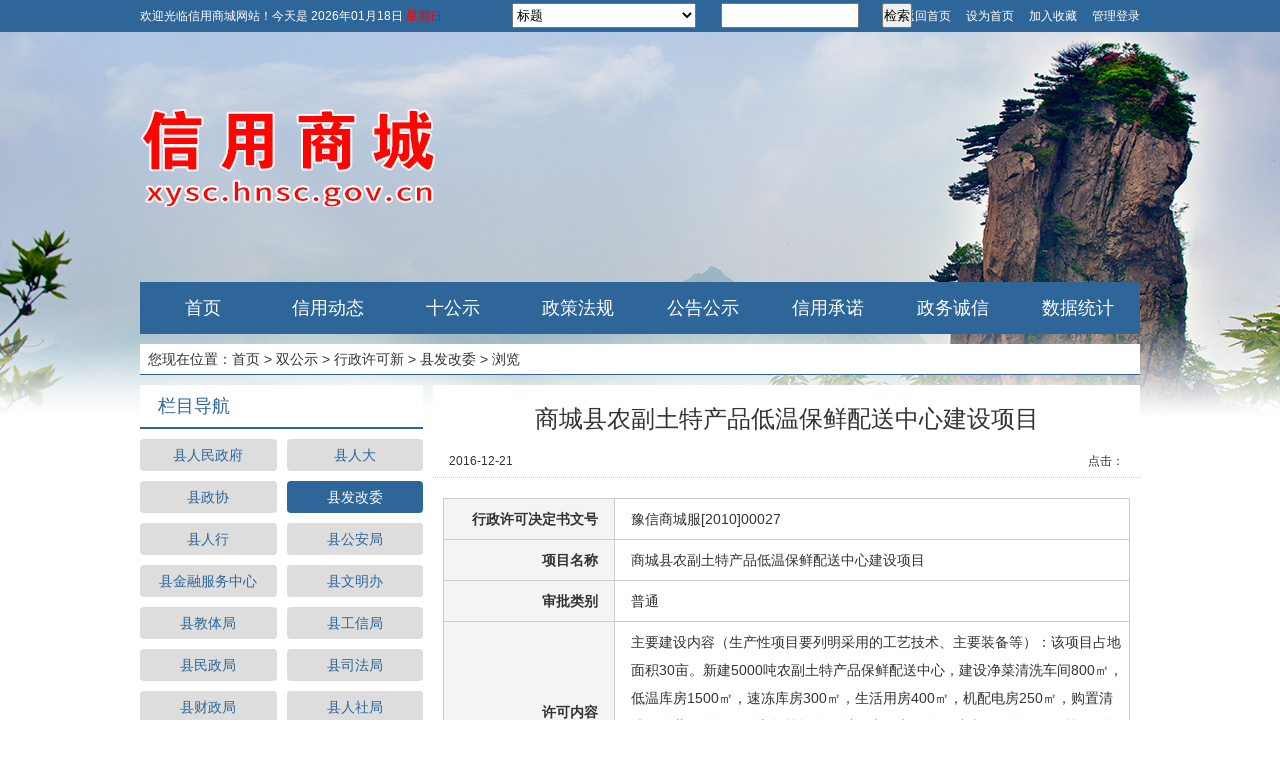

--- FILE ---
content_type: text/html; charset=utf-8
request_url: http://xysc.hnsc.gov.cn/index.php?m=content&c=index&a=show&catid=357&id=289
body_size: 5335
content:
<!DOCTYPE HTML>
<html>
<head>
<meta charset="utf-8" />
<meta name="renderer" content="webkit">
<title>商城县农副土特产品低温保鲜配送中心建设项目 - 县发改委 - 信用商城欢迎您</title>
<meta name="keywords" content="商城企业信用,商城信用,信用商城网,商城诚信企业,商城信用曝光,商城信用投诉"/>
<meta name="description" content="行政许可决定书文号豫信商城服[2010]00027项目名称商城县农副土特产品低温保鲜配送中心建设项目审批类别普通许可内容主要建设内容（生产性"/>
<meta name="author" content="信阳市中小企业服务中心">
<link rel="stylesheet" type="text/css" href="http://xysc.hnsc.gov.cn/resources/css/style.css"/>
<script type="text/javascript" src="http://xysc.hnsc.gov.cn/resources/js/jquery.min.js"></script>
<script type="text/javascript" src="http://xysc.hnsc.gov.cn/resources/js/jquery.lazyload.js"></script>
<script type="text/javascript" src="http://xysc.hnsc.gov.cn/resources/js/jquery.SuperSlide.2.1.1.js"></script>
<script type="text/javascript" src="http://xysc.hnsc.gov.cn/resources/js/comm_fun.js"></script>
<!--[if IE 6]>
<script src="http://xysc.hnsc.gov.cn/resources/js/iepng.js" type="text/javascript"></script>
<script type="text/javascript">EvPNG.fix('div,ul,img,li,input,a');</script>
<![endif]-->
</head>
<body>
<div class="top">
	<div class="hw_m">
		<div class="m_search">
			<form method="get" action="index.php" target="_blank">
				<input name="m" type="hidden" value="find">
				<input name="c" type="hidden" value="index">
				<input name="a" type="hidden" value="init">
				<select name="type" class="s_type">
					<option value="1" >标题</option>
					<option value="6" >内容</option>
					<!--<option value="2" >行政许可决定书文号</option>
					<option value="3" >行政处罚决定书文号</option>-->
					<option value="4" >行政许可统一社会信用代码</option>
					<option value="5" >行政处罚统一社会信用代码</option>
				</select>
				<input type="text" class="s_text" name="q" id="q" value="">
				<input type="submit" value="检索" class="s_button">
				<div class="clear"></div>
			</form>
			<!--<form action="http://xysc.hnsc.gov.cn/index.php"  method="get" id="formsearch">
				<input type="hidden" name="m" value="search">
				<input type="hidden" name="c" value="index">
				<input type="hidden" name="a" value="init">
				<input type="hidden" name="typeid" value="1" id="typeid">
				<input type="hidden" name="siteid" value="1" id="siteid">
				<input type="text" class="text" name="q" id="q" value="" x-webkit-speech x-webkit-grammar="bUIltin:search">
				<input type="button" value=" 搜  索 " class="button" onclick="Check_KW('q')">
			</form>-->
		</div>
		<span class="fl_r">
			<a href="http://xysc.hnsc.gov.cn" target="_self" title="返回首页" rel="nofollow">返回首页</a>			<a href="javascript:SetHome('http://xysc.hnsc.gov.cn/');" title="设为首页" rel="nofollow">设为首页</a>
			<a href="javascript:AddFavorite('http://xysc.hnsc.gov.cn/','信用商城');" title="加入收藏" rel="nofollow">加入收藏</a>
			<a href="http://xysc.hnsc.gov.cn/index.php?m=admin" target="_blank" title="管理登录" rel="nofollow">管理登录</a>
		</span>
		<span>欢迎光临信用商城网站！<script type="text/javascript">ShowNowDays();</script></span>
	</div>
</div>
<div class="head">
	<div class="logo"></div>
</div>
<div class="navbar">
	<ul>
		<li class="main"><a href="http://xysc.hnsc.gov.cn" target="_self" title="信用商城">首页</a></li>
		<li class="main">
			<a href="http://xysc.hnsc.gov.cn/index.php?m=content&c=index&a=lists&catid=1" target="_self" title="信用动态">信用动态</a>
			<ul class="sub">
											<li><a href="http://xysc.hnsc.gov.cn/index.php?m=content&c=index&a=lists&catid=9" target="_self" title="本地动态">本地动态</a></li>
								<li><a href="http://xysc.hnsc.gov.cn/index.php?m=content&c=index&a=lists&catid=10" target="_self" title="信阳动态">信阳动态</a></li>
								<li><a href="http://xysc.hnsc.gov.cn/index.php?m=content&c=index&a=lists&catid=11" target="_self" title="国内动态">国内动态</a></li>
										</ul>
		</li>
		<li class="main">
			<a href="http://xysc.hnsc.gov.cn/index.php?m=xz&c=index" target="_self" title="十公示">十公示</a>
			<ul class="sub">
											<li><a href="http://xysc.hnsc.gov.cn/index.php?m=content&c=index&a=lists&catid=311" target="_self" title="行政许可新">行政许可新</a></li>
								<li><a href="http://xysc.hnsc.gov.cn/index.php?m=content&c=index&a=lists&catid=312" target="_self" title="行政处罚新">行政处罚新</a></li>
																		<li><a href="http://xysc.hnsc.gov.cn/index.php?m=xz&c=index&a=lists&type=caijue" target="_self" title="行政裁决">行政裁决</a></li>
								<li><a href="http://xysc.hnsc.gov.cn/index.php?m=xz&c=index&a=lists&type=jifu" target="_self" title="行政给付">行政给付</a></li>
								<li><a href="http://xysc.hnsc.gov.cn/index.php?m=xz&c=index&a=lists&type=jiangli" target="_self" title="行政奖励">行政奖励</a></li>
								<li><a href="http://xysc.hnsc.gov.cn/index.php?m=xz&c=index&a=lists&type=qiangzhi" target="_self" title="行政强制">行政强制</a></li>
								<li><a href="http://xysc.hnsc.gov.cn/index.php?m=xz&c=index&a=lists&type=queren" target="_self" title="行政确认">行政确认</a></li>
								<li><a href="http://xysc.hnsc.gov.cn/index.php?m=xz&c=index&a=lists&type=zhengshou" target="_self" title="行政征收">行政征收</a></li>
								<li><a href="http://xysc.hnsc.gov.cn/index.php?m=xz&c=index&a=lists&type=jiancha" target="_self" title="监督检查">监督检查</a></li>
								<li><a href="http://xysc.hnsc.gov.cn/index.php?m=xz&c=index&a=lists&type=qita" target="_self" title="其他行政执法">其他行政执法</a></li>
										</ul>
		</li>
		<li class="main">
			<a href="http://xysc.hnsc.gov.cn/index.php?m=content&c=index&a=lists&catid=4" target="_self" title="政策法规">政策法规</a>
			<ul class="sub">
											<li><a href="http://xysc.hnsc.gov.cn/index.php?m=content&c=index&a=lists&catid=16" target="_self" title="本地政策法规">本地政策法规</a></li>
								<li><a href="http://xysc.hnsc.gov.cn/index.php?m=content&c=index&a=lists&catid=17" target="_self" title="信阳政策法规">信阳政策法规</a></li>
								<li><a href="http://xysc.hnsc.gov.cn/index.php?m=content&c=index&a=lists&catid=18" target="_self" title="国内政策法规">国内政策法规</a></li>
										</ul>
		</li>
		<li class="main">
			<a href="http://xysc.hnsc.gov.cn/index.php?m=content&c=index&a=lists&catid=5" target="_self" title="公告公示">公告公示</a>
			<ul class="sub">
											<li><a href="http://xysc.hnsc.gov.cn/index.php?m=content&c=index&a=lists&catid=259" target="_self" title="县人民政府">县人民政府</a></li>
								<li><a href="http://xysc.hnsc.gov.cn/index.php?m=content&c=index&a=lists&catid=260" target="_self" title="县人大">县人大</a></li>
								<li><a href="http://xysc.hnsc.gov.cn/index.php?m=content&c=index&a=lists&catid=261" target="_self" title="县政协">县政协</a></li>
								<li><a href="http://xysc.hnsc.gov.cn/index.php?m=content&c=index&a=lists&catid=262" target="_self" title="县发改委">县发改委</a></li>
								<li><a href="http://xysc.hnsc.gov.cn/index.php?m=content&c=index&a=lists&catid=263" target="_self" title="县人行">县人行</a></li>
								<li><a href="http://xysc.hnsc.gov.cn/index.php?m=content&c=index&a=lists&catid=264" target="_self" title="县公安局">县公安局</a></li>
								<li><a href="http://xysc.hnsc.gov.cn/index.php?m=content&c=index&a=lists&catid=265" target="_self" title="县金融服务中心">县金融服务中心</a></li>
								<li><a href="http://xysc.hnsc.gov.cn/index.php?m=content&c=index&a=lists&catid=267" target="_self" title="县文明办">县文明办</a></li>
								<li><a href="http://xysc.hnsc.gov.cn/index.php?m=content&c=index&a=lists&catid=268" target="_self" title="县教体局">县教体局</a></li>
								<li><a href="http://xysc.hnsc.gov.cn/index.php?m=content&c=index&a=lists&catid=269" target="_self" title="县工信局">县工信局</a></li>
								<li><a href="http://xysc.hnsc.gov.cn/index.php?m=content&c=index&a=lists&catid=271" target="_self" title="县民政局">县民政局</a></li>
								<li><a href="http://xysc.hnsc.gov.cn/index.php?m=content&c=index&a=lists&catid=272" target="_self" title="县司法局">县司法局</a></li>
								<li><a href="http://xysc.hnsc.gov.cn/index.php?m=content&c=index&a=lists&catid=273" target="_self" title="县财政局">县财政局</a></li>
								<li><a href="http://xysc.hnsc.gov.cn/index.php?m=content&c=index&a=lists&catid=274" target="_self" title="县人社局">县人社局</a></li>
								<li><a href="http://xysc.hnsc.gov.cn/index.php?m=content&c=index&a=lists&catid=276" target="_self" title="县生态环境局">县生态环境局</a></li>
								<li><a href="http://xysc.hnsc.gov.cn/index.php?m=content&c=index&a=lists&catid=277" target="_self" title="县住建局">县住建局</a></li>
								<li><a href="http://xysc.hnsc.gov.cn/index.php?m=content&c=index&a=lists&catid=278" target="_self" title="县交通运输局">县交通运输局</a></li>
								<li><a href="http://xysc.hnsc.gov.cn/index.php?m=content&c=index&a=lists&catid=279" target="_self" title="县农业农村局">县农业农村局</a></li>
								<li><a href="http://xysc.hnsc.gov.cn/index.php?m=content&c=index&a=lists&catid=280" target="_self" title="县商务局">县商务局</a></li>
								<li><a href="http://xysc.hnsc.gov.cn/index.php?m=content&c=index&a=lists&catid=281" target="_self" title="县文广旅局">县文广旅局</a></li>
								<li><a href="http://xysc.hnsc.gov.cn/index.php?m=content&c=index&a=lists&catid=282" target="_self" title="县卫健委">县卫健委</a></li>
								<li><a href="http://xysc.hnsc.gov.cn/index.php?m=content&c=index&a=lists&catid=284" target="_self" title="县统计局">县统计局</a></li>
								<li><a href="http://xysc.hnsc.gov.cn/index.php?m=content&c=index&a=lists&catid=285" target="_self" title="县法院">县法院</a></li>
								<li><a href="http://xysc.hnsc.gov.cn/index.php?m=content&c=index&a=lists&catid=286" target="_self" title="县检察院">县检察院</a></li>
								<li><a href="http://xysc.hnsc.gov.cn/index.php?m=content&c=index&a=lists&catid=287" target="_self" title="县银保监组">县银保监组</a></li>
								<li><a href="http://xysc.hnsc.gov.cn/index.php?m=content&c=index&a=lists&catid=290" target="_self" title="县水利局">县水利局</a></li>
								<li><a href="http://xysc.hnsc.gov.cn/index.php?m=content&c=index&a=lists&catid=298" target="_self" title="县法制办">县法制办</a></li>
								<li><a href="http://xysc.hnsc.gov.cn/index.php?m=content&c=index&a=lists&catid=310" target="_self" title="县税务局">县税务局</a></li>
								<li><a href="http://xysc.hnsc.gov.cn/index.php?m=content&c=index&a=lists&catid=481" target="_self" title="商城应急管理局">商城应急管理局</a></li>
								<li><a href="http://xysc.hnsc.gov.cn/index.php?m=content&c=index&a=lists&catid=490" target="_self" title="县市场监管局">县市场监管局</a></li>
								<li><a href="http://xysc.hnsc.gov.cn/index.php?m=content&c=index&a=lists&catid=533" target="_self" title="县消防大队">县消防大队</a></li>
								<li><a href="http://xysc.hnsc.gov.cn/index.php?m=content&c=index&a=lists&catid=539" target="_self" title="县政务服务和大数据管理局">县政务服务和大数据管理局</a></li>
								<li><a href="http://xysc.hnsc.gov.cn/index.php?m=content&c=index&a=lists&catid=545" target="_self" title="县气象局">县气象局</a></li>
								<li><a href="http://xysc.hnsc.gov.cn/index.php?m=content&c=index&a=lists&catid=551" target="_self" title="县医保局">县医保局</a></li>
								<li><a href="http://xysc.hnsc.gov.cn/index.php?m=content&c=index&a=lists&catid=557" target="_self" title="县粮食和物资储备中心">县粮食和物资储备中心</a></li>
								<li><a href="http://xysc.hnsc.gov.cn/index.php?m=content&c=index&a=lists&catid=563" target="_self" title="县总工会">县总工会</a></li>
								<li><a href="http://xysc.hnsc.gov.cn/index.php?m=content&c=index&a=lists&catid=569" target="_self" title="县自然资源局">县自然资源局</a></li>
								<li><a href="http://xysc.hnsc.gov.cn/index.php?m=content&c=index&a=lists&catid=575" target="_self" title="县城管局">县城管局</a></li>
								<li><a href="http://xysc.hnsc.gov.cn/index.php?m=content&c=index&a=lists&catid=581" target="_self" title="县林茶局">县林茶局</a></li>
								<li><a href="http://xysc.hnsc.gov.cn/index.php?m=content&c=index&a=lists&catid=613" target="_self" title="县审计局">县审计局</a></li>
								<li><a href="http://xysc.hnsc.gov.cn/index.php?m=content&c=index&a=lists&catid=615" target="_self" title="县农机服务中心">县农机服务中心</a></li>
								<li><a href="http://xysc.hnsc.gov.cn/index.php?m=content&c=index&a=lists&catid=616" target="_self" title="县人防办">县人防办</a></li>
								<li><a href="http://xysc.hnsc.gov.cn/index.php?m=content&c=index&a=lists&catid=617" target="_self" title="县烟草总公司">县烟草总公司</a></li>
								<li><a href="http://xysc.hnsc.gov.cn/index.php?m=content&c=index&a=lists&catid=629" target="_self" title="县宣传部">县宣传部</a></li>
								<li><a href="http://xysc.hnsc.gov.cn/index.php?m=content&c=index&a=lists&catid=636" target="_self" title="退役军人事务局">退役军人事务局</a></li>
								<li><a href="http://xysc.hnsc.gov.cn/index.php?m=content&c=index&a=lists&catid=650" target="_self" title="县残疾人联合会">县残疾人联合会</a></li>
								<li><a href="http://xysc.hnsc.gov.cn/index.php?m=content&c=index&a=lists&catid=651" target="_self" title="县妇女联合会">县妇女联合会</a></li>
								<li><a href="http://xysc.hnsc.gov.cn/index.php?m=content&c=index&a=lists&catid=652" target="_self" title="共青团县委">共青团县委</a></li>
								<li><a href="http://xysc.hnsc.gov.cn/index.php?m=content&c=index&a=lists&catid=660" target="_self" title="商城县河凤桥乡">商城县河凤桥乡</a></li>
								<li><a href="http://xysc.hnsc.gov.cn/index.php?m=content&c=index&a=lists&catid=666" target="_self" title="县供电公司">县供电公司</a></li>
								<li><a href="http://xysc.hnsc.gov.cn/index.php?m=content&c=index&a=lists&catid=678" target="_self" title="县委巡察办">县委巡察办</a></li>
								<li><a href="http://xysc.hnsc.gov.cn/index.php?m=content&c=index&a=lists&catid=684" target="_self" title="鲇鱼山办事处">鲇鱼山办事处</a></li>
								<li><a href="http://xysc.hnsc.gov.cn/index.php?m=content&c=index&a=lists&catid=690" target="_self" title="商城县余集镇">商城县余集镇</a></li>
								<li><a href="http://xysc.hnsc.gov.cn/index.php?m=content&c=index&a=lists&catid=696" target="_self" title="上石桥镇政府">上石桥镇政府</a></li>
								<li><a href="http://xysc.hnsc.gov.cn/index.php?m=content&c=index&a=lists&catid=702" target="_self" title="冯店乡人民政府">冯店乡人民政府</a></li>
								<li><a href="http://xysc.hnsc.gov.cn/index.php?m=content&c=index&a=lists&catid=708" target="_self" title="县双椿铺镇">县双椿铺镇</a></li>
								<li><a href="http://xysc.hnsc.gov.cn/index.php?m=content&c=index&a=lists&catid=714" target="_self" title="吴河乡政府">吴河乡政府</a></li>
								<li><a href="http://xysc.hnsc.gov.cn/index.php?m=content&c=index&a=lists&catid=720" target="_self" title="县科技局">县科技局</a></li>
								<li><a href="http://xysc.hnsc.gov.cn/index.php?m=content&c=index&a=lists&catid=726" target="_self" title="伏山乡政府">伏山乡政府</a></li>
								<li><a href="http://xysc.hnsc.gov.cn/index.php?m=content&c=index&a=lists&catid=732" target="_self" title="长竹园乡人民政府">长竹园乡人民政府</a></li>
								<li><a href="http://xysc.hnsc.gov.cn/index.php?m=content&c=index&a=lists&catid=738" target="_self" title="县编委办">县编委办</a></li>
								<li><a href="http://xysc.hnsc.gov.cn/index.php?m=content&c=index&a=lists&catid=745" target="_self" title="达权店镇人民政府">达权店镇人民政府</a></li>
								<li><a href="http://xysc.hnsc.gov.cn/index.php?m=content&c=index&a=lists&catid=751" target="_self" title="李集乡人民政府">李集乡人民政府</a></li>
								<li><a href="http://xysc.hnsc.gov.cn/index.php?m=content&c=index&a=lists&catid=757" target="_self" title="苏仙石乡政府">苏仙石乡政府</a></li>
								<li><a href="http://xysc.hnsc.gov.cn/index.php?m=content&c=index&a=lists&catid=763" target="_self" title="县赤城街道办事处">县赤城街道办事处</a></li>
								<li><a href="http://xysc.hnsc.gov.cn/index.php?m=content&c=index&a=lists&catid=770" target="_self" title="中共商城县委老干部局">中共商城县委老干部局</a></li>
										</ul>
		</li>
		<li class="main">
			<a href="http://xysc.hnsc.gov.cn/index.php?m=content&c=index&a=lists&catid=6" target="_self" title="信用承诺">信用承诺</a>
		</li>
		<li class="main">
			<a href="http://xysc.hnsc.gov.cn/index.php?m=content&c=index&a=lists&catid=631" target="_self" title="政务诚信">政务诚信</a>
		</li>
		<li class="main">
			<a href="http://xysc.hnsc.gov.cn/index.php?m=content&c=index&a=lists&catid=8" target="_self" title="数据统计">数据统计</a>
		</li>
	</ul>
</div>
<div class="hw_m">
	<div class="crumbs">
		<span class="fl_r"><script type="text/javascript">ShowWeather();</script></span>
		<p>您现在位置：<a href="http://xysc.hnsc.gov.cn" target="_blank" title="信用商城">首页</a><span>&nbsp;&gt;&nbsp;</span><a href="http://xysc.hnsc.gov.cn/index.php?m=content&c=index&a=lists&catid=2">双公示</a> > <a href="http://xysc.hnsc.gov.cn/index.php?m=content&c=index&a=lists&catid=311">行政许可新</a> > <a href="http://xysc.hnsc.gov.cn/index.php?m=content&c=index&a=lists&catid=357">县发改委</a> > 浏览</p>
	</div>
	<div class="hw_side">
		<div class="cbox1"><!--当前栏目的同级栏目-->
			<div class="cbox_tit"><h3>栏目导航</h3></div>
			<div class="cbox_cont">
								<ul class="ul_list3">
										<li ><a href="http://xysc.hnsc.gov.cn/index.php?m=content&c=index&a=lists&catid=354" target="_self" title="县人民政府" >县人民政府</a></li>
										<li class="r"><a href="http://xysc.hnsc.gov.cn/index.php?m=content&c=index&a=lists&catid=355" target="_self" title="县人大" >县人大</a></li>
										<li ><a href="http://xysc.hnsc.gov.cn/index.php?m=content&c=index&a=lists&catid=356" target="_self" title="县政协" >县政协</a></li>
										<li class="r"><a href="http://xysc.hnsc.gov.cn/index.php?m=content&c=index&a=lists&catid=357" target="_self" title="县发改委" class="curr">县发改委</a></li>
										<li ><a href="http://xysc.hnsc.gov.cn/index.php?m=content&c=index&a=lists&catid=358" target="_self" title="县人行" >县人行</a></li>
										<li class="r"><a href="http://xysc.hnsc.gov.cn/index.php?m=content&c=index&a=lists&catid=359" target="_self" title="县公安局" >县公安局</a></li>
										<li ><a href="http://xysc.hnsc.gov.cn/index.php?m=content&c=index&a=lists&catid=360" target="_self" title="县金融服务中心" >县金融服务中心</a></li>
										<li class="r"><a href="http://xysc.hnsc.gov.cn/index.php?m=content&c=index&a=lists&catid=362" target="_self" title="县文明办" >县文明办</a></li>
										<li ><a href="http://xysc.hnsc.gov.cn/index.php?m=content&c=index&a=lists&catid=363" target="_self" title="县教体局" >县教体局</a></li>
										<li class="r"><a href="http://xysc.hnsc.gov.cn/index.php?m=content&c=index&a=lists&catid=364" target="_self" title="县工信局" >县工信局</a></li>
										<li ><a href="http://xysc.hnsc.gov.cn/index.php?m=content&c=index&a=lists&catid=366" target="_self" title="县民政局" >县民政局</a></li>
										<li class="r"><a href="http://xysc.hnsc.gov.cn/index.php?m=content&c=index&a=lists&catid=367" target="_self" title="县司法局" >县司法局</a></li>
										<li ><a href="http://xysc.hnsc.gov.cn/index.php?m=content&c=index&a=lists&catid=368" target="_self" title="县财政局" >县财政局</a></li>
										<li class="r"><a href="http://xysc.hnsc.gov.cn/index.php?m=content&c=index&a=lists&catid=369" target="_self" title="县人社局" >县人社局</a></li>
										<li ><a href="http://xysc.hnsc.gov.cn/index.php?m=content&c=index&a=lists&catid=371" target="_self" title="县生态环境局" >县生态环境局</a></li>
										<li class="r"><a href="http://xysc.hnsc.gov.cn/index.php?m=content&c=index&a=lists&catid=372" target="_self" title="县住建局" >县住建局</a></li>
										<li ><a href="http://xysc.hnsc.gov.cn/index.php?m=content&c=index&a=lists&catid=373" target="_self" title="县交通运输局" >县交通运输局</a></li>
										<li class="r"><a href="http://xysc.hnsc.gov.cn/index.php?m=content&c=index&a=lists&catid=374" target="_self" title="县农业农村局" >县农业农村局</a></li>
										<li ><a href="http://xysc.hnsc.gov.cn/index.php?m=content&c=index&a=lists&catid=375" target="_self" title="县商务局" >县商务局</a></li>
										<li class="r"><a href="http://xysc.hnsc.gov.cn/index.php?m=content&c=index&a=lists&catid=376" target="_self" title="县文广旅局" >县文广旅局</a></li>
										<li ><a href="http://xysc.hnsc.gov.cn/index.php?m=content&c=index&a=lists&catid=377" target="_self" title="县卫健委" >县卫健委</a></li>
										<li class="r"><a href="http://xysc.hnsc.gov.cn/index.php?m=content&c=index&a=lists&catid=378" target="_self" title="县统计局" >县统计局</a></li>
										<li ><a href="http://xysc.hnsc.gov.cn/index.php?m=content&c=index&a=lists&catid=379" target="_self" title="县法院" >县法院</a></li>
										<li class="r"><a href="http://xysc.hnsc.gov.cn/index.php?m=content&c=index&a=lists&catid=380" target="_self" title="县检察院" >县检察院</a></li>
										<li ><a href="http://xysc.hnsc.gov.cn/index.php?m=content&c=index&a=lists&catid=381" target="_self" title="县银保监组" >县银保监组</a></li>
										<li class="r"><a href="http://xysc.hnsc.gov.cn/index.php?m=content&c=index&a=lists&catid=384" target="_self" title="县水利局" >县水利局</a></li>
										<li ><a href="http://xysc.hnsc.gov.cn/index.php?m=content&c=index&a=lists&catid=391" target="_self" title="县法制办" >县法制办</a></li>
										<li class="r"><a href="http://xysc.hnsc.gov.cn/index.php?m=content&c=index&a=lists&catid=392" target="_self" title="县税务局" >县税务局</a></li>
										<li ><a href="http://xysc.hnsc.gov.cn/index.php?m=content&c=index&a=lists&catid=474" target="_self" title="商城应急管理局" >商城应急管理局</a></li>
										<li class="r"><a href="http://xysc.hnsc.gov.cn/index.php?m=content&c=index&a=lists&catid=483" target="_self" title="县市场监管局" >县市场监管局</a></li>
										<li ><a href="http://xysc.hnsc.gov.cn/index.php?m=content&c=index&a=lists&catid=530" target="_self" title="县消防大队" >县消防大队</a></li>
										<li class="r"><a href="http://xysc.hnsc.gov.cn/index.php?m=content&c=index&a=lists&catid=536" target="_self" title="县政务服务和大数据管理局" >县政务服务和大数据</a></li>
										<li ><a href="http://xysc.hnsc.gov.cn/index.php?m=content&c=index&a=lists&catid=542" target="_self" title="县气象局" >县气象局</a></li>
										<li class="r"><a href="http://xysc.hnsc.gov.cn/index.php?m=content&c=index&a=lists&catid=548" target="_self" title="县医保局" >县医保局</a></li>
										<li ><a href="http://xysc.hnsc.gov.cn/index.php?m=content&c=index&a=lists&catid=554" target="_self" title="县粮食和物资储备中心" >县粮食和物资储备中</a></li>
										<li class="r"><a href="http://xysc.hnsc.gov.cn/index.php?m=content&c=index&a=lists&catid=560" target="_self" title="县总工会" >县总工会</a></li>
										<li ><a href="http://xysc.hnsc.gov.cn/index.php?m=content&c=index&a=lists&catid=566" target="_self" title="县自然资源局" >县自然资源局</a></li>
										<li class="r"><a href="http://xysc.hnsc.gov.cn/index.php?m=content&c=index&a=lists&catid=572" target="_self" title="县城管局" >县城管局</a></li>
										<li ><a href="http://xysc.hnsc.gov.cn/index.php?m=content&c=index&a=lists&catid=578" target="_self" title="县林茶局" >县林茶局</a></li>
										<li class="r"><a href="http://xysc.hnsc.gov.cn/index.php?m=content&c=index&a=lists&catid=592" target="_self" title="县审计局" >县审计局</a></li>
										<li ><a href="http://xysc.hnsc.gov.cn/index.php?m=content&c=index&a=lists&catid=594" target="_self" title="县农机服务中心" >县农机服务中心</a></li>
										<li class="r"><a href="http://xysc.hnsc.gov.cn/index.php?m=content&c=index&a=lists&catid=595" target="_self" title="县人防办" >县人防办</a></li>
										<li ><a href="http://xysc.hnsc.gov.cn/index.php?m=content&c=index&a=lists&catid=596" target="_self" title="县烟草总公司" >县烟草总公司</a></li>
										<li class="r"><a href="http://xysc.hnsc.gov.cn/index.php?m=content&c=index&a=lists&catid=626" target="_self" title="县宣传部" >县宣传部</a></li>
										<li ><a href="http://xysc.hnsc.gov.cn/index.php?m=content&c=index&a=lists&catid=633" target="_self" title="退役军人事务局" >退役军人事务局</a></li>
										<li class="r"><a href="http://xysc.hnsc.gov.cn/index.php?m=content&c=index&a=lists&catid=641" target="_self" title="县残疾人联合会" >县残疾人联合会</a></li>
										<li ><a href="http://xysc.hnsc.gov.cn/index.php?m=content&c=index&a=lists&catid=642" target="_self" title="县妇女联合会" >县妇女联合会</a></li>
										<li class="r"><a href="http://xysc.hnsc.gov.cn/index.php?m=content&c=index&a=lists&catid=643" target="_self" title="共青团县委" >共青团县委</a></li>
										<li ><a href="http://xysc.hnsc.gov.cn/index.php?m=content&c=index&a=lists&catid=657" target="_self" title="商城县河凤桥乡" >商城县河凤桥乡</a></li>
										<li class="r"><a href="http://xysc.hnsc.gov.cn/index.php?m=content&c=index&a=lists&catid=663" target="_self" title="县供电公司" >县供电公司</a></li>
										<li ><a href="http://xysc.hnsc.gov.cn/index.php?m=content&c=index&a=lists&catid=675" target="_self" title="县委巡察办" >县委巡察办</a></li>
										<li class="r"><a href="http://xysc.hnsc.gov.cn/index.php?m=content&c=index&a=lists&catid=681" target="_self" title="鲇鱼山办事处" >鲇鱼山办事处</a></li>
										<li ><a href="http://xysc.hnsc.gov.cn/index.php?m=content&c=index&a=lists&catid=687" target="_self" title="商城县余集镇" >商城县余集镇</a></li>
										<li class="r"><a href="http://xysc.hnsc.gov.cn/index.php?m=content&c=index&a=lists&catid=693" target="_self" title="上石桥镇政府" >上石桥镇政府</a></li>
										<li ><a href="http://xysc.hnsc.gov.cn/index.php?m=content&c=index&a=lists&catid=699" target="_self" title="冯店乡人民政府" >冯店乡人民政府</a></li>
										<li class="r"><a href="http://xysc.hnsc.gov.cn/index.php?m=content&c=index&a=lists&catid=705" target="_self" title="县双椿铺镇" >县双椿铺镇</a></li>
										<li ><a href="http://xysc.hnsc.gov.cn/index.php?m=content&c=index&a=lists&catid=711" target="_self" title="吴河乡政府" >吴河乡政府</a></li>
										<li class="r"><a href="http://xysc.hnsc.gov.cn/index.php?m=content&c=index&a=lists&catid=717" target="_self" title="县科技局" >县科技局</a></li>
										<li ><a href="http://xysc.hnsc.gov.cn/index.php?m=content&c=index&a=lists&catid=723" target="_self" title="伏山乡政府" >伏山乡政府</a></li>
										<li class="r"><a href="http://xysc.hnsc.gov.cn/index.php?m=content&c=index&a=lists&catid=729" target="_self" title="长竹园乡人民政府" >长竹园乡人民政府</a></li>
										<li ><a href="http://xysc.hnsc.gov.cn/index.php?m=content&c=index&a=lists&catid=735" target="_self" title="县编委办" >县编委办</a></li>
										<li class="r"><a href="http://xysc.hnsc.gov.cn/index.php?m=content&c=index&a=lists&catid=741" target="_self" title="达权店镇人民政府" >达权店镇人民政府</a></li>
										<li ><a href="http://xysc.hnsc.gov.cn/index.php?m=content&c=index&a=lists&catid=748" target="_self" title="李集乡人民政府" >李集乡人民政府</a></li>
										<li class="r"><a href="http://xysc.hnsc.gov.cn/index.php?m=content&c=index&a=lists&catid=754" target="_self" title="苏仙石乡政府" >苏仙石乡政府</a></li>
										<li ><a href="http://xysc.hnsc.gov.cn/index.php?m=content&c=index&a=lists&catid=760" target="_self" title="县赤城街道办事处" >县赤城街道办事处</a></li>
										<li class="r"><a href="http://xysc.hnsc.gov.cn/index.php?m=content&c=index&a=lists&catid=766" target="_self" title="中共商城县委老干部局" >中共商城县委老干部</a></li>
									</ul>
							</div>
		</div>
	</div>
	<div class="hw_main">
		<div class="cbox1 show">
			<h1>商城县农副土特产品低温保鲜配送中心建设项目</h1>
			<p class="attr"><span class="fl_r">点击：<a id="hits"></a></span><span class="inputtime ">2016-12-21</span></p>
						<table width="100%" border="0" class="cont_fix">
				<tr>
					<td class="content"><table width="100%" border="0" class="table_form">				<tr>					<th>行政许可决定书文号</th>					<td>豫信商城服[2010]00027</td>				</tr>				<tr>					<th>项目名称</th>					<td>商城县农副土特产品低温保鲜配送中心建设项目</td>				</tr>				<tr>					<th>审批类别</th>					<td>普通</td>				</tr>				<tr>					<th>许可内容</th>					<td>主要建设内容（生产性项目要列明采用的工艺技术、主要装备等）：该项目占地面积30亩。新建5000吨农副土特产品保鲜配送中心，建设净菜清洗车间800㎡，低温库房1500㎡，速冻库房300㎡，生活用房400㎡，机配电房250㎡，购置清洗、冷藏保鲜、配送车辆等设备，以及水、电、路、消防、绿化、环保等附属设施。其工艺流程为预冷库预冷—清洗—分选—装袋—加保鲜剂—码架—测温—贮藏—抽检—起库—销售。该项目业务可覆盖商城城镇及周边地区，前景广阔。</td>				</tr>				<tr>					<th>行政相对人名称</th>					<td>商城县豫商土特产有限公司</td>				</tr>				<tr>					<th>统一社会信用代码</th>					<td></td>				</tr>				<tr>					<th>组织机构代码</th>					<td></td>				</tr>				<tr>					<th>工商登记码</th>					<td>411524000003470</td>				</tr>				<tr>					<th>税务登记号</th>					<td></td>				</tr>				<tr>					<th>居民身份证号</th>					<td></td>				</tr>				<tr>					<th>法定代表人姓名</th>					<td>邹莉</td>				</tr>				<tr>					<th>许可决定日期</th>					<td>2010-06-08</td>				</tr>				<tr>					<th>许可截止期</th>					<td>0000-00-00</td>				</tr>				<tr>					<th>许可机关</th>					<td>商城县发展改革委</td>				</tr>				<tr>					<th>当前状态</th>					<td>正常（或空白）</td>				</tr>				<tr>					<th>地方编码</th>					<td>411524</td>				</tr>				<tr>					<th>数据更新时间戳</th>					<td>2016-12-21</td>				</tr>				<tr>					<th>备注</th>					<td>备案</td>				</tr>			</table></td>
				</tr>
			</table>
					</div>
	</div>
	<div class="clear"></div>
</div>
<script type="text/javascript" src="http://xysc.hnsc.gov.cn/api.php?op=count&id=289&modelid=18"></script>
<div class="foot">
	<div class="hw_m">
		<p>主办单位：商城县人民政府办公室&nbsp;&nbsp;&nbsp;&nbsp;承办单位：商城县发展和改革委员会<br />
网站不良信息举报邮箱：fgw7921022@163.com&nbsp;举报电话：0376-7921022<br />
备案号：<a href="https://beian.miit.gov.cn/">豫ICP备12026452号-3</a></p>
		<p><script type="text/javascript">document.write(unescape("%3Cspan id='_ideConac' %3E%3C/span%3E%3Cscript src='https://dcs.conac.cn/js/17/265/1713/40958851/CA172651713409588510003.js' type='text/javascript'%3E%3C/script%3E"));</script></p>
	</div>
</div>
<script type="text/javascript">
	$(function(){
		jQuery(".navbar").slide({type:"menu",titCell:".main",targetCell:".sub",effect:"slideDown",delayTime:300,triggerTime:0,returnDefault:true});
	});
</script>
<!--测试-->
</body>
</html>

--- FILE ---
content_type: text/css
request_url: http://xysc.hnsc.gov.cn/resources/css/style.css
body_size: 4720
content:
/*
html{background: #FFF; -webkit-filter: grayscale(100%); -moz-filter: grayscale(100%); -ms-filter: grayscale(100%); -o-filter: grayscale(100%); filter:progid:DXImageTransform.Microsoft.BasicImage(grayscale=1); _filter:none; }
html img{ -webkit-filter: grayscale(100%); -moz-filter: grayscale(100%); -ms-filter: grayscale(100%); -o-filter: grayscale(100%); filter:progid:DXImageTransform.Microsoft.BasicImage(grayscale=1); _filter:none; }
*/
*{margin:0;padding:0;}
html,body{margin:0;padding:0;}
ol,ul,li{margin:0;padding:0;list-style-type:none;}
img{border:0;}
h1,h2,h3,h4,h5,h6{font-weight:normal;}
select{width:100%;display:block;}
a,a:visited{color:#333;text-decoration:none;outline:none;blr:expression(this.onFocus=this.blur());}
a:hover{color:#F00;text-decoration:none;}
.clear{clear:both;height:0px;overflow:hidden;zoom:1;}
.fl_r{float:right;}
.txt_c{text-align:center;}
.hide{display:none;}
body{color:#333;font-size:14px;line-height:200%;background:#FFF url("../images/bg.jpg") no-repeat center top;font-family:"\5FAE\8F6F\96C5\9ED1","Microsoft YaHei","微软雅黑",Tahoma,Arial,"Helvetica Neue","Hiragino Sans GB",Simsun,sans-serif;}
/*分栏布局*/
.hw_m{width:1000px;margin:0 auto;}
.hw_side{width:283px;float:left;display:inline;}
.hw_main{width:707px;margin-left:10px;float:left;display:inline;}
/*版块1*/
.cbox1{margin-bottom:10px;background:#FFF;}
.cbox1 .cbox_tit{height:42px;line-height:42px;border-bottom:#2F6699 2px solid;}
.cbox1 .cbox_tit span.fl_r{padding-right:10px;color:#666;font-size:12px;}
.cbox1 .cbox_tit ul.fl_r li{float:left;font-size:12px;display:inline;}
.cbox1 .cbox_tit ul.fl_r li a{margin-right:10px;padding:2px 4px;display:inline;}
.cbox1 .cbox_tit ul.fl_r li.on a{color:#FFF;background:#2F6699;}
.cbox1 .cbox_tit h3{padding:0 18px;font-size:18px;color:#2F6699;display:inline-block;}
.cbox1 .cbox_tit h3.on{color:#FFF;background:#2F6699 url("../images/cbox1_tit_h3_bg.png") no-repeat left top;position:relative;}
.cbox1 .cbox_tit h3.on::after{position:absolute;right:0;top:0;content:"\20";width:3px;height:3px;background:url("../images/cbox1_tit_h3_bg2.png") no-repeat;}
/*文字列表*/
.ul_list1{padding:6px 0;}
.ul_list1 li{height:30px;line-height:30px;overflow:hidden;position:relative;}
.ul_list1 li a{padding-left:18px;}
.ul_list1 li::before{content:"\20";position:absolute;left:8px;top:50%;width:2px;height:2px;margin-top:-1px;overflow:hidden;background:#333;display:inline-block;}
.ul_list1 li:hover::before{background:#F00;}
.ul_list1 li a:hover{color:#F00;}
.ul_list1 li span.fl_r{color:#999;font-size:12px;}
.ul_list1 li.sp{height:1px;margin:6px 0;border-bottom:#CCC 1px dashed;overflow:hidden;}
.ul_list1 li.sp::before{display:none;}
/*图片列表*/
.ul_list2{margin-left:-10px;}
.ul_list2::after{content:"\20";display:block;height:0;visibility:hidden;clear:both;}
.ul_list2 li{width:192px;margin:10px 0 0 10px;float:left;display:inline;overflow:hidden;}
.ul_list2 li img{width:192px;height:133px;}
.ul_list2 li p{font-size:12px;text-align:center;}
/*按钮列表*/
.ul_list3{padding-right:0px;padding-bottom:10px;}
.ul_list3::after{content:"\20";display:block;height:0;visibility:hidden;clear:both;}
.ul_list3 li{width:50%;float:left;display:inline;}
.ul_list3 li a{height:32px;margin:10px 5px 0 0;line-height:32px;text-align:center;color:#2F6699;border-radius:4px;background:#DDD;display:block;}
.ul_list3 li.r a{margin:10px 0 0 5px;}
.ul_list3 li a.curr{color:#FFF;background:#2F6699;}
.ul_list3 li a:hover{color:#FFF;font-weight:bold;background:#2F6699;}
/*模拟表格*/
.sim_tab1{border:#2F6699 1px solid;}
.sim_tab1 .tab_head{color:#FFF;background:#2F6699;}
.sim_tab1 .tab_head ul::after{content:"\20";display:block;height:0;visibility:hidden;clear:both;}
.sim_tab1 .tab_head ul li{float:left;text-align:center;border-left:#FFF 1px solid;display:block;overflow:hidden;}
.sim_tab1 .tab_head ul li:first-child{border-left:none;}
.sim_tab1 .tab_body ul li{overflow:hidden;}
.sim_tab1 .tab_body ul li:nth-child(odd){background:#F1F1F1;}
.sim_tab1 .tab_body ul li:hover{background:#CCC;}
.sim_tab1 .tab_body ul li span{float:left;text-align:center;border-left:#FFF 1px solid;display:block;}
.sim_tab1 .tab_body ul li span:first-child{border-left:none;}
/*分页*/
#pages{font-size:12px;text-align:center;}
#pages span{height:18px;margin-left:4px;line-height:18px;color:#2F6699;}
#pages a{height:18px;margin-left:4px;padding:2px 8px;line-height:18px;border:#E0E0E0 1px solid;display:inline-block;cursor:pointer;}
#pages a:hover{color:#FFF;border-color:#2F6699;background:#2F6699;}
/**********页面公用**********/
/*顶部栏*/
.top{height:32px;line-height:32px;font-size:12px;color:#FFF;background:#2F6699;}
.top .fl_r a{color:#FFF;margin-left:12px;}
.top .fl_r a:hover{color:#F00;}
.top .m_search{position:absolute;left:40%;width: 500px;}
.top .m_search select{width: 184px;display:block;float: left;height: 25px;margin-top: 3px;margin-right: 25px;}
.top .m_search .s_text {height: 21px;margin-top: 3px;margin-right: 23px;float: left;width: 134px;}
.top .m_search .s_button {float: left;height: 25px;line-height: 25px;margin-top: 3px;}
/*头部*/
.head{width:1000px;height:250px;margin:0 auto;overflow:hidden;}
.head .logo{width:296px;height:99px;margin-top:76px;background:url("../images/logo.png") no-repeat;}
/*导航条*/
.navbar{width:1000px;height:52px;margin:0 auto 10px;line-height:52px;background:#2F6699;position:relative;}
.navbar ul::after{content:"\20";display:block;height:0;visibility:hidden;clear:both;}
.navbar .main{float:left;font-size:18px;display:inline;position:relative;}
.navbar .main a{width:125px;text-align:center;color:#FFF;display:block;}
.navbar .main a:hover{color:#FF0;background:#1F4566}
.navbar .main .sub{line-height:44px;font-size:15px;background:#275580;position:absolute;z-index:100;left:0;top:52px;display:none}
.navbar .main .sub li{zoom:1}
.navbar .main .sub li a{text-align:center;font-weight:normal;}
/*底部*/
.foot{padding:20px 0;text-align:center;color:#FFF;font-size:12px;border-top:#9F0000 2px solid;background:#2F6699;}
.foot p{line-height:20px;}
.foot .foot_nav a{color:#333;}
.foot ul.pop{width:528px;margin:10px auto 0;}
.foot ul.pop li{width:122px;height:52px;margin:0 5px;float:left;display:inline;overflow:hidden;}
.foot ul.pop li a{width:122px;height:52px;background-color:#CCC;display:block;text-indent:-9999px;}
.foot ul.pop li a.net1{background:url("../images/tpl.png") repeat-x 0px -475px;}
.foot ul.pop li a.net2{background:url("../images/tpl.png") repeat-x 0px -537px;}
.foot ul.pop li a.net3{background:url("../images/tpl.png") repeat-x 0px -599px;}
.foot ul.pop li a.net4{background:url("../images/tpl.png") repeat-x 0px -661px;}
/**********首页**********/
/*搜索*/
.search{width:730px;height:100px;margin:0 auto;}
.search .select_box{width:178px;height:38px;line-height:38px;font-size:14px;border:#999 1px solid;background:#FFF;position:relative;float:left;display:block;}
.search .select_box .select_txt{padding-left:12px;}
.search .select_box .selet_open{position:absolute;top:14px;right:12px;width:0;height:0;border-left:transparent 10px solid;border-right:transparent 10px solid;border-top:#999 10px solid;display:inline-block;cursor:pointer;}
.search .select_box .option{position:absolute;top:39px;left:2px;z-index:10;width:173px;border:#CCC 1px solid;border-top:none;background:#FFF;display:none;}
.search .select_box .option a{height:32px;padding:0 12px;line-height:32px;display:block;cursor:pointer;}
.search .select_box .option a:hover{color:#2F6699;background:#CCC;}
#search-input{width:415px;height:38px;padding:0 12px;line-height:38px;font-size:14px;border:#999 1px solid;border-left:none;float:left;display:block;}
#head-submit{width:96px;height:40px;margin-left:14px;font-size:14px;color:#FFF;border:none;float:left;display:block;background:#2F6699;cursor:pointer;font-family:"\5FAE\8F6F\96C5\9ED1","Microsoft YaHei","微软雅黑";}
#head-submit:hover{background:#1F4566;}
/*幻灯*/
.focus{width:730px;height:496px;margin-bottom:10px;overflow:hidden;position:relative;background:#F3F3F3 url("../images/loading.gif") no-repeat 50%;float:left;display:block;}
.focus .hd{position:absolute;right:12px;bottom:12px;z-index:2;}
.focus .hd ul{float:left;zoom:1;}
.focus .hd ul li{width:16px;height:16px;float:left;margin-left:12px;display:block;text-indent:-9999px;background:#CCC;cursor:pointer;}
.focus .hd ul li.on{color:#FFF;background:#F00;}
.focus .bd{position:relative;z-index:0;height:100%;font-size:16px;}
.focus .bd li{zoom:1;vertical-align:middle;}
.focus .bd img{width:730px;height:496px;min-height:496px;display:block;}
.focus .bd .bd_tit{position:absolute;bottom:0;left:0;z-index:3;width:564px;height:40px;padding-left:14px;line-height:40px;color:#FFF;overflow:hidden;}
.focus .bd .hd_bg{width:730px;height:40px;position:absolute;z-index:1;bottom:0;left:0;background:#000;filter:alpha(opacity=50);opacity:0.5}
/*菜单*/
.nav{width:260px;margin-left:10px;margin-bottom:10px;float:left;display:block;}
.tmenu{position:relative;}
.tmenu .main{width:260px;height:70px;margin-top:1px;background:#2F6699;}
.tmenu .main:first-child{margin-top:0;}
.tmenu .main a.name{padding-left:78px;line-height:70px;color:#FFF;font-size:18px;display:block;position:relative;}
.tmenu .main a.name:hover{}
.tmenu .main.on a.name::before{content:"\20";position:absolute;left:-11px;top:0;z-index:5;width:11px;height:68px;border-top:#2F6699 1px solid;border-bottom:#2F6699 1px solid;background:#FFF url("../images/tmenu_pointer.png") no-repeat center;}
.tmenu .main a.name i{position:absolute;left:30px;top:23px;width:26px;height:26px;background:url("../images/tmenu_icons.png") no-repeat;display:block;}
.tmenu .main:nth-child(2) a.name i{background-position:0 -100px;}
.tmenu .main:nth-child(3) a.name i{background-position:0 -200px;}
.tmenu .main:nth-child(4) a.name i{background-position:0 -300px;}
.tmenu .main:nth-child(5) a.name i{background-position:0 -400px;}
.tmenu .main:nth-child(6) a.name i{background-position:0 -500px;}
.tmenu .main:nth-child(7) a.name i{background-position:0 -600px;}
.tmenu .sub{position:absolute;top:0;left:-740px;z-index:4;width:700px;height:466px;padding:14px;border:#1F4566 1px solid;background:#FFF;display:none;}
.tmenu .sub .ul_list1{padding:0;}
.tmenu .sub .ul_list1 li{height:37px;line-height:37px;border-bottom:#CCC 1px dotted;}
/*统计表*/
.sjtj{border:none;}
.sjtj .tab_head ul li{height:46px;line-height:46px;font-size:16px;overflow:hidden;}
.sjtj .tab_head ul li.td1{width:266px;}
.sjtj .tab_head ul li.td2{width:166px;}
.sjtj .tab_head ul li.td3{width:266px;}
.sjtj .tab_body li{height:42px;}
.sjtj .tab_body li span{height:42px;line-height:42px;font-size:13px;overflow:hidden;}
.sjtj .tab_body li span.td1{width:266px;}
.sjtj .tab_body li span.td2{width:166px;}
.sjtj .tab_body li span.td3{width:266px;}
/*信用动态，联合奖惩*/
.xydt,.lhjc{width:495px;height:326px;float:left;}
/*双公示，登录*/
.sgs,.login{width:495px;height:326px;margin-left:10px;float:left;display:block;}
.login_form div{width:314px;margin:0 auto;}
.login_form label{height:14px;margin-top:16px;line-height:14px;display:block;}
.login_form input[type="text"],
.login_form input[type="password"]{width:300px;height:18px;margin-top:8px;padding:6px;font-size:16px;border:#CCC 1px solid;border-radius:2px;background:#FBFBFB;display:block;}
.login_form input[type="text"]:focus,
.login_form input[type="password"]:focus{border-color:#2F6699;background:#FFFFEF;}
.login_form input[type="submit"]{width:120px;margin:20px auto 0;padding:8px 0;text-align:center;color:#FFF;font-size:14px;border:none;border-radius:5px;background:#2F6699;font-family:"\5FAE\8F6F\96C5\9ED1","Microsoft YaHei","微软雅黑";cursor:pointer;display:block;}
.login_form input[type="submit"]:hover{background:#1F4566;}
.login_form input[name="code"]{width:100px;position:relative;}
.login_form .line-3{position:relative;}
.login_form .yzm{position:absolute;left:124px;bottom:0;width:90px;height:32px;background:#CCC url("../images/loading.gif") no-repeat 50%;}
.login_form .yzm img{width:100px;height:32px;cursor:pointer;}
/*政务诚信*/
.zwcx{width:;}
.zwcx ul{overflow:hidden;zoom:1;}
.zwcx ul li{width:188px;height:145px;margin-left:10px;margin-top:10px;float:left;overflow:hidden;}
.zwcx ul li .i{width:188px;height:120px;background-size:cover;-ms-behavior:url(css/backgroundsize.min.htc);behavior:url(css/backgroundsize.min.htc);}
.zwcx ul li .t{width:172px;height:32px;padding:0 8px;line-height:32px;text-align:center;overflow:hidden;text-overflow:ellipsis;white-space:nowrap;}
/*广告条*/
.banner::after{content:"\20";display:block;height:0;visibility:hidden;clear:both;}
.banner .item{margin-bottom:10px;float:left;display:inline;}
.banner .item img{width:495px;height:;display:block;}
.banner .item1000{margin-bottom:10px;display:inline;}
.banner .item1000 img{width:1000px;height:70px;display:block;}
/*友情链接*/
.links .cbox_tit ul::after{content:"\20";display:block;height:0;visibility:hidden;clear:both;}
.links .cbox_tit ul li{float:left;}
.links .cbox_tit ul li h3{color:#2F6699;background:none;}
.links .cbox_tit ul li h3::after{background:none;}
.links .cbox_tit ul li.on h3{padding:0 18px;font-size:18px;color:#FFF;background:#2F6699 url("../images/cbox1_tit_h3_bg.png") no-repeat left top;display:inline-block;position:relative;}
.links .cbox_tit ul li.on h3::after{background:url("../images/cbox1_tit_h3_bg2.png") no-repeat;}
.links .cbox_cont{padding:12px 0 12px 14px;}
.links .cbox_cont ul li{margin-top:8px;line-height:20px;display:inline;}
.links .cbox_cont ul li a,
.links .cbox_cont ul li span{padding-right:14px;white-space:nowrap;}
/**********频道、列表**********/
.crumbs{height:30px;margin-bottom:10px;padding:0 8px;line-height:30px;font-size:14px;border-bottom:#2F6699 1px solid;background-color:#FFF;overflow:hidden;}
/**********内容页、单页**********/
.show h1,.sitemap .boxcont h1{padding-top:20px;font-size:24px;text-align:center;}
.show .attr{padding:20px 0 8px 16px;line-height:16px;font-size:12px;border-bottom:#CCC 1px dotted;}
.show .attr span{padding-right:16px;}
.show .cont_fix{border-collapse:separate;border-spacing:10px;table-layout:fixed;word-wrap:break-word;}
.show .cont_fix .content{line-height:200%;overflow-x:hidden;}
/*表格*/
.table_form{margin-top:10px;border-collapse:collapse;}
.table_form th{width:25%;padding:6px 16px 6px 0;text-align:right;border:#CCC 1px solid;background:#F4F4F4;}
.table_form td{padding:6px 0 6px 16px;border:#CCC 1px solid;}
/*单页：数据统计*/
.page_sjtj .tab_head ul li{height:42px;line-height:42px;font-size:16px;overflow:hidden;}
.page_sjtj .tab_head ul li.td1{width:372px;}
.page_sjtj .tab_head ul li.td2{width:232px;}
.page_sjtj .tab_head ul li.td3{width:372px;}
.page_sjtj .tab_body li span{height:36px;line-height:36px;font-size:13px;overflow:hidden;border-color:#CCC !important;}
.page_sjtj .tab_body li span.td1{width:372px;}
.page_sjtj .tab_body li span.td2{width:232px;}
.page_sjtj .tab_body li span.td3{width:372px;}